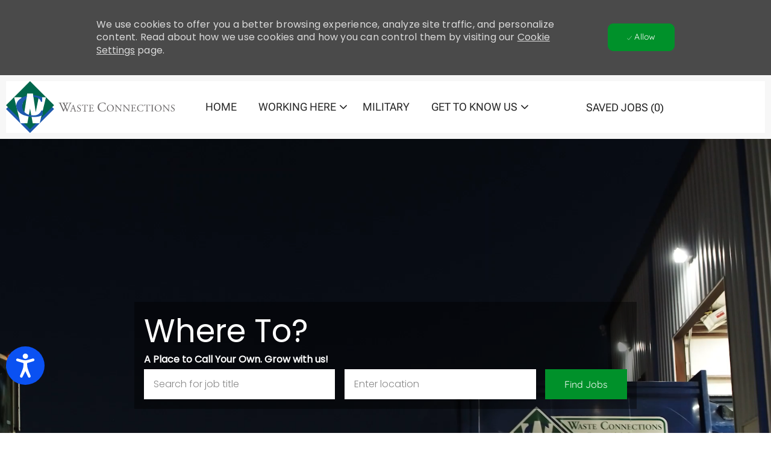

--- FILE ---
content_type: text/css
request_url: https://cdn.phenompeople.com/CareerConnectResources/globalstyles/globalstyles-1762188346711.css
body_size: 2658
content:
.body-common-cls,.ph-fit-container-none{padding-top:0!important}.blog-actual-width,.blog-full-width,.blog-left-layout{overflow:hidden;position:relative}.ph-location-map-v1-default-default .phs-widget-block-area .ph-a11y-map-button{background-image:none!important;font-size:inherit!important;line-height:inherit!important;padding-top:8px!important;padding-bottom:8px!important}.ph-location-map-v1-default-default .phs-widget-block-area .ph-a11y-map-button:hover{background-image:none!important}.ph-location-map-v1-default-default .phs-widget-block-area .ph-a11y-map-button .icon,[view=header-block-primary-action-link][class*=ph-cc-d-f-s] .action-link,[view=header-block-primary-action-link][class*=ph-cc-m-f-s] .action-link,[view=header-block-primary-action-link][class*=ph-cc-ms-f-s] .action-link,[view=header-block-primary-action-link][class*=ph-cc-t-f-s] .action-link,[view=pcs-footer-block-primary-action-link][class*=ph-cc-d-f-s] .action-link,[view=pcs-footer-block-primary-action-link][class*=ph-cc-m-f-s] .action-link,[view=pcs-footer-block-primary-action-link][class*=ph-cc-ms-f-s] .action-link,[view=pcs-footer-block-primary-action-link][class*=ph-cc-t-f-s] .action-link,[view=primary-action-link][class*=ph-cc-d-f-s] .action-link,[view=primary-action-link][class*=ph-cc-m-f-s] .action-link,[view=primary-action-link][class*=ph-cc-ms-f-s] .action-link,[view=primary-action-link][class*=ph-cc-t-f-s] .action-link{font-size:inherit!important}.body-common-cls div[id=onetrust-consent-sdk],.ph-location-map-v1-default-default .phs-widget-block-area .ph-a11y-map-button span:after,.playkit-spinner span{display:none!important}.ph-location-map-v1-default-default .phs-widget-block-area .ph-a11y-map-button span{padding-left:8px!important}.ph-letter-spacing-inherit{letter-spacing:inherit}.ph-letter-spacing-minus-0_2{letter-spacing:-.2em!important}.ph-letter-spacing-minus-0_1{letter-spacing:-.1em!important}.ph-letter-spacing-0{letter-spacing:normal!important}.ph-letter-spacing-0_1{letter-spacing:.1em!important}.ph-letter-spacing-0_2{letter-spacing:.2em!important}.ph-letter-spacing-0_3{letter-spacing:.3em!important}.ph-letter-spacing-0_4{letter-spacing:.4em!important}.ph-letter-spacing-0_5{letter-spacing:.5em!important}.ph-letter-spacing-0_6{letter-spacing:.6em!important}.ph-letter-spacing-0_7{letter-spacing:.7rem!important}.ph-letter-spacing-0_8{letter-spacing:.8em!important}.ph-letter-spacing-0_9{letter-spacing:.9em!important}.ph-letter-spacing-1{letter-spacing:1em!important}.ph-letter-spacing-1_5{letter-spacing:1.5em!important}.ph-letter-spacing-2{letter-spacing:2em!important}[class*=ph-line-height-],ppc-container[component-content-key=header-block-primary-action-link] a ppc-content>div,ppc-container[component-content-key=primary-action-link] a ppc-content>div{display:inline-block}li [class*=ph-line-height-]{display:inline-flex}.ph-line-height-0,.ph-line-height-0 ppc-content,.ph-line-height-0[class*=ph-cc-d-f-s-],.ph-line-height-0[class*=ph-cc-m-f-s],.ph-line-height-0[class*=ph-cc-ms-f-s],.ph-line-height-0[class*=ph-cc-t-f-s]{line-height:normal!important}.ph-line-height-0_5,.ph-line-height-0_5 ppc-content,.ph-line-height-0_5[class*=ph-cc-d-f-s-],.ph-line-height-0_5[class*=ph-cc-m-f-s],.ph-line-height-0_5[class*=ph-cc-ms-f-s],.ph-line-height-0_5[class*=ph-cc-t-f-s]{line-height:.5!important}.ph-line-height-0_6,.ph-line-height-0_6 ppc-content,.ph-line-height-0_6[class*=ph-cc-d-f-s-],.ph-line-height-0_6[class*=ph-cc-m-f-s],.ph-line-height-0_6[class*=ph-cc-ms-f-s],.ph-line-height-0_6[class*=ph-cc-t-f-s]{line-height:.6!important}.ph-line-height-0_7,.ph-line-height-0_7 ppc-content,.ph-line-height-0_7[class*=ph-cc-d-f-s-],.ph-line-height-0_7[class*=ph-cc-m-f-s],.ph-line-height-0_7[class*=ph-cc-ms-f-s],.ph-line-height-0_7[class*=ph-cc-t-f-s]{line-height:.7!important}.ph-line-height-0_8,.ph-line-height-0_8 ppc-content,.ph-line-height-0_8[class*=ph-cc-d-f-s-],.ph-line-height-0_8[class*=ph-cc-m-f-s],.ph-line-height-0_8[class*=ph-cc-ms-f-s],.ph-line-height-0_8[class*=ph-cc-t-f-s]{line-height:.8!important}.ph-line-height-0_9,.ph-line-height-0_9 ppc-content,.ph-line-height-0_9[class*=ph-cc-d-f-s-],.ph-line-height-0_9[class*=ph-cc-m-f-s],.ph-line-height-0_9[class*=ph-cc-ms-f-s],.ph-line-height-0_9[class*=ph-cc-t-f-s]{line-height:.9!important}.ph-line-height-1,.ph-line-height-1 ppc-content,.ph-line-height-1[class*=ph-cc-d-f-s-],.ph-line-height-1[class*=ph-cc-m-f-s],.ph-line-height-1[class*=ph-cc-ms-f-s],.ph-line-height-1[class*=ph-cc-t-f-s]{line-height:1!important}.ph-line-height-1_1,.ph-line-height-1_1 ppc-content,.ph-line-height-1_1[class*=ph-cc-d-f-s-],.ph-line-height-1_1[class*=ph-cc-m-f-s],.ph-line-height-1_1[class*=ph-cc-ms-f-s],.ph-line-height-1_1[class*=ph-cc-t-f-s]{line-height:1.1!important}.ph-line-height-1_2,.ph-line-height-1_2 ppc-content,.ph-line-height-1_2[class*=ph-cc-d-f-s-],.ph-line-height-1_2[class*=ph-cc-m-f-s],.ph-line-height-1_2[class*=ph-cc-ms-f-s],.ph-line-height-1_2[class*=ph-cc-t-f-s]{line-height:1.2!important}.ph-line-height-1_3,.ph-line-height-1_3 ppc-content,.ph-line-height-1_3[class*=ph-cc-d-f-s-],.ph-line-height-1_3[class*=ph-cc-m-f-s],.ph-line-height-1_3[class*=ph-cc-ms-f-s],.ph-line-height-1_3[class*=ph-cc-t-f-s]{line-height:1.3!important}.ph-line-height-1_4,.ph-line-height-1_4 ppc-content,.ph-line-height-1_4[class*=ph-cc-d-f-s-],.ph-line-height-1_4[class*=ph-cc-m-f-s],.ph-line-height-1_4[class*=ph-cc-ms-f-s],.ph-line-height-1_4[class*=ph-cc-t-f-s]{line-height:1.4!important}.ph-line-height-1_5,.ph-line-height-1_5 ppc-content,.ph-line-height-1_5[class*=ph-cc-d-f-s-],.ph-line-height-1_5[class*=ph-cc-m-f-s],.ph-line-height-1_5[class*=ph-cc-ms-f-s],.ph-line-height-1_5[class*=ph-cc-t-f-s]{line-height:1.5!important}.ph-line-height-1_6,.ph-line-height-1_6 ppc-content,.ph-line-height-1_6[class*=ph-cc-d-f-s-],.ph-line-height-1_6[class*=ph-cc-m-f-s],.ph-line-height-1_6[class*=ph-cc-ms-f-s],.ph-line-height-1_6[class*=ph-cc-t-f-s]{line-height:1.6!important}.ph-line-height-1_7,.ph-line-height-1_7 ppc-content,.ph-line-height-1_7[class*=ph-cc-d-f-s-],.ph-line-height-1_7[class*=ph-cc-m-f-s],.ph-line-height-1_7[class*=ph-cc-ms-f-s],.ph-line-height-1_7[class*=ph-cc-t-f-s]{line-height:1.7!important}.ph-line-height-1_8,.ph-line-height-1_8 ppc-content,.ph-line-height-1_8[class*=ph-cc-d-f-s-],.ph-line-height-1_8[class*=ph-cc-m-f-s],.ph-line-height-1_8[class*=ph-cc-ms-f-s],.ph-line-height-1_8[class*=ph-cc-t-f-s]{line-height:1.8!important}.ph-line-height-1_9,.ph-line-height-1_9 ppc-content,.ph-line-height-1_9[class*=ph-cc-d-f-s-],.ph-line-height-1_9[class*=ph-cc-m-f-s],.ph-line-height-1_9[class*=ph-cc-ms-f-s],.ph-line-height-1_9[class*=ph-cc-t-f-s]{line-height:1.9!important}.ph-line-height-2,.ph-line-height-2 ppc-content,.ph-line-height-2[class*=ph-cc-d-f-s-],.ph-line-height-2[class*=ph-cc-m-f-s],.ph-line-height-2[class*=ph-cc-ms-f-s],.ph-line-height-2[class*=ph-cc-t-f-s]{line-height:2!important}.ph-lazy{max-width:100%!important}.ph-lazy-animation{opacity:1!important;animation-fill-mode:both;animation-duration:1s;animation-delay:0s;animation-iteration-count:1;animation-name:ph-react-reveal}@keyframes ph-react-reveal{0%{opacity:0}to{opacity:1}}.playkit-spinner{background-color:transparent!important;animation:none!important}.playkit-spinner:before{content:'';width:60px;margin:0 auto;height:60px;border:4px solid #e1e1e1;display:inline-block;z-index:2;animation:1.5s linear infinite spin;max-width:60px;border-top:4px solid #454454;text-align:center;border-radius:50%;-webkit-animation:1.5s linear infinite spin}.pcs-ie-img-object-fit img,.playkit-spinner img{opacity:0}@-webkit-keyframes spin{0%{-webkit-transform:rotate(0)}100%{-webkit-transform:rotate(360deg)}}@keyframes spin{0%{transform:rotate(0)}100%{transform:rotate(360deg)}}.btn-none .action-link,.btn-none.button-lg .action-link,.btn-none.button-sm .action-link,mark.smart-job-highlights{padding:0}mark.smart-job-highlights.style1{background-color:rgba(154,18,179,.5)}mark.smart-job-highlights.style2{background-color:rgba(44,130,201,.5)}mark.smart-job-highlights.style1.style2{background-color:rgba(42,187,155,.5)}[view=header-block-primary-action-link],[view=pcs-footer-block-primary-action-link],[view=primary-action-link]{padding:0!important;display:inline-block}[view=header-block-primary-action-link][class*=ph-line-height-] .action-link,[view=pcs-footer-block-primary-action-link][class*=ph-line-height-] .action-link,[view=pcs-footer-block-primary-action-link][class*=ph-line-height-s] .action-link,[view=primary-action-link][class*=ph-line-height-] .action-link,[view=primary-action-link][class*=ph-line-height-s] .action-link{line-height:inherit!important}[view=header-block-primary-action-link][class*=ph-letter-spacing-] .action-link,[view=pcs-footer-block-primary-action-link][class*=ph-letter-spacing-] .action-link,[view=pcs-footer-block-primary-action-link][class*=ph-letter-spacing-s] .action-link,[view=primary-action-link][class*=ph-letter-spacing-] .action-link,[view=primary-action-link][class*=ph-letter-spacing-s] .action-link{letter-spacing:inherit!important}[view=header-block-primary-action-link][class*="-bg"] .action-link,[view=pcs-footer-block-primary-action-link][class*="-bg"] .action-link,[view=primary-action-link][class*="-bg"] .action-link{background-color:inherit!important}ppc-container.ph-text-color h1,ppc-container.ph-text-color h2,ppc-container.ph-text-color h3,ppc-container.ph-text-color h4,ppc-container.ph-text-color h5,ppc-container.ph-text-color h6{color:inherit!important}[data-cards-per-row=one].ph-cards-1>.ph-card{padding-top:0;padding-bottom:0}[data-cards-per-row=one].ph-more-cards>.ph-card:first-child{padding-top:0}[data-cards-per-row=one].ph-more-cards>.ph-card:last-child{padding-bottom:0}.ph-component-cntr .element-justify{display:block}.ph-component-cntr .element-justify,.ph-component-cntr .element-justify .image{text-align:justify}.pcs-ellipsis,.pcs-ellipsis .description-block{white-space:nowrap;overflow:hidden;text-overflow:ellipsis;width:100%}.ph-fit-container-none.ph-img-fit-to-card img,.ph-fixed-img{width:100%!important}.ph-card-block.pcs-sticky-bottom{display:flex!important;flex-direction:column!important}.pcs-sticky-bottom [class*=ph-col-]{position:static}.pcs-sticky-bottom [ph-col-num="3"]{margin-top:auto!important}.pcs-image-wrapper{position:relative}.ph-fixed-img{height:100%!important;position:absolute;top:0;left:0;bottom:0;right:0;object-fit:cover;object-position:center}.ph-fixed-img-ctr{position:relative;width:100%;margin:0}.ph-fit-container-none img{object-fit:initial;width:auto!important;height:auto!important;position:static!important}.ph-fit-container-contain img{object-fit:fill}.ph-fit-container-cover img{object-fit:cover}.pcs-fit-cntr-image-v .image,.pcs-fit-cntr-image-v .media,.pcs-fit-cntr-image-v .pcs-image-wrapper,.pcs-fit-cntr-image-v .ph-fixed-img-ctr{height:100%}@media only screen and (min-width:768px){.pcs-fit-cntr-image-v .ph-fixed-img-ctr{padding-top:0!important}}.pcs-ie-img-object-fit{background-size:cover;background-position:center center}.pcs-card-blocks-center{justify-content:center}[class*=ph-field] ol,[class*=ph-field] ul{margin:auto;padding-left:40px}[class*=ph-field] ol li,[class*=ph-field] ul li{margin:auto}[class*=ph-field] ol>li{list-style-type:decimal}[class*=ph-field] ul>li{list-style-type:disc}[class*=ph-field] ol li>ul>li,[class*=ph-field] ul>li>ul>li{list-style-type:circle}[class*=ph-field] ol li ul>li>ul>li,[class*=ph-field] ol>li ol>li ul li,[class*=ph-field] ul li ol>li>ul>li,[class*=ph-field] ul li ul>li>ul>li{list-style-type:square}.slick-slide>div>.ph-card{float:none}body:not(.job-page) span[style^="line-height:normal"]{display:inline!important}.ph-video .video[ph-video-v1=kaltura]>div,.ph-video [ph-video-v1=kaltura]>div{position:absolute;top:0;bottom:0;left:0;width:100%;height:100%!important;border:0}.video-popup-block .popup-container .modal-dialog .modal-content .ph-gallery-item-container .video[ph-video-v1=kaltura]>div,.video-popup-block .popup-container .modal-dialog .modal-content .ph-gallery-item-container [ph-video-v1=kaltura]>div{background-color:#000;position:absolute;top:0;bottom:0;left:0;width:100%;height:100%!important;border:0}.body-common-cls{top:0!important;overflow:auto!important;}.blog-left-layout{display:flex}.blog-left-img-layout .image-part,.blog-left-layout .img-part,.blog-right-img-layout .image-part,.blog-right-layout .img-part{width:50%}.blog-left-img-layout .content-part,.blog-left-layout .text-part{width:50%;margin-left:16px}.blog-left-img-layout,.blog-right-img-layout,.blog-right-layout{display:flex}.blog-right-img-layout .content-part,.blog-right-layout .text-part{width:50%;margin-right:16px}.blog-full-width{display:block;width:100%}.blog-actual-width{display:block}.blog-img-full-width img{width:100%;height:auto}.blog-img-actual-width img{height:auto;display:block;margin:auto}@media only screen and (max-width:767px){.blog-left-img-layout .image-part,.blog-left-layout .img-part,.blog-right-img-layout .image-part,.blog-right-layout .img-part{width:100%}.blog-left-img-layout .content-part,.blog-left-layout .text-part{width:100%;margin-left:0}.blog-right-img-layout .content-part,.blog-right-layout .text-part{width:100%;margin-right:0}.blog-layout-ele{flex-wrap:wrap}.blog-layout-ele>div{width:100%!important;margin-left:0!important;margin-right:0!important}}.popup-container .modal-dialog .modal-content .plyr__menu__container{width:auto!important}.popup-container .modal-dialog .modal-content .plyr__video-wrapper video{min-width:360px;max-height:80vh}@media only screen and (max-width :480px){.popup-container .modal-dialog .modal-content .plyr__video-wrapper video{min-width:280px}}ppc-content u *{text-decoration:inherit}ppc-content b *,ppc-content strong *{font-weight:inherit}ppc-content [class^=ph-cc-d-f-s-] *,ppc-content [class^=ph-cc-m-f-s-] *,ppc-content [class^=ph-cc-ms-f-s-] *,ppc-content [class^=ph-cc-t-f-s-] *{font-size:inherit}body.modal-open .element-animate .ph-card-container:not(.ph-slider-container):not([data-cards-per-row=one]):not([data-cards-per-row=two]) .card-animate{animation-name:none;animation-fill-mode:none}.btn-none.button-lg,.btn-none.button-sm,ppc-container.btn-none{min-height:auto}@media only screen and (max-width :1024px){[class*=pcs-header-v1] header .ph-component-cntr .pcs-navigation .container .nav-main-bar{height:100%;bottom:auto;min-height:100vh}}body.settings .banner-block .banner img{margin:0 auto;width:100%}.ph-width-25{width: 25%;}.ph-width-50{width: 50%;}.ph-width-75{width: 75%;}.ph-width-100{width: 100%;}.ph-static-slider .slick-slider.slick-initialized .slick-slide {display: inline-block;}[data-audience-block="px-block-1"]{display: none !important;}

--- FILE ---
content_type: text/css
request_url: https://cdn.phenompeople.com/CareerConnectResources/caas/global/audiences/WCGWCUUS/css/audiences-css-1721765403637.js
body_size: 2099
content:
var phApp = phApp || {};phApp.brandVariables={"variables":":root{--dark-color-light:#737373;--header-block-bottom-space-mobile:10px;--heading-font-size-h3:28px;--button-secondary-border-color:#ffffff;--button-plain-border-color:var(--brand-color-primary);--heading-font-size-h4:21px;--heading-font-size-h5:18px;--heading-font-size-h6:16px;--font-family-primary-bold:Quicksand-Bold;--twitter-brand-color:#1EA0F2;--heading-font-size-h1:53px;--heading-font-size-h2:32px;--text-font-size-level-eight-line-height:21px;--white:#ffffff;--button-default-hover-background:none;--text-font-size-level-seven:1rem;--screen-tablet:768px;--button-secondary-box-shadow:none;--text-font-size-level-four-line-height:36px;--gray-light:#f7f7f7;--button-primary-bg-hover-color:var(--brand-color-secondary);--dark-color:#4a4a4a;--heading-font-family-h1:Quicksand-Regular;--button-plain-width:auto;--input-placeholder-color:#898989;--widget-space-md:54px;--button-small-font-size:1rem;--button-primary-bg-color:var(--brand-color-primary);--text-font-size-level-seven-line-height:24px;--space-xs:4px;--link-text-option:none;--heading-font-family-h3:Quicksand-Regular;--heading-textoption-h3:none;--heading-font-family-h2:Quicksand-Regular;--heading-textoption-h2:none;--heading-font-family-h5:Quicksand-Regular;--heading-textoption-h1:none;--heading-font-family-h4:Quicksand-Regular;--button-small-border-radius:24px;--heading-font-family-h6:Quicksand-Regular;--link-font-family:Quicksand-Regular;--heading-textoption-h6:none;--button-regular-height:44px;--heading-textoption-h5:none;--heading-textoption-h4:none;--checkbox-border-color:#737373;--text-font-size-level-one:3.75rem;--link-font-weight:normal;--widget-bottom-space-sm:40px;--screen-lg-min:1344px;--header-block-heading-subheading-between-space:8px;--button-plain-border-radius:9px;--button-small-height:40px;--button-plain-bg-transperancy:1;--button-secondary-bg-color:#ffffff;--button-primary-font-color:#ffffff;--header-block-bottom-space-tab:30px;--button-plain-hover-background:none;--screen-xs:320px;--heading-font-weight-h6:inherit;--widget-space-lg:64px;--text-font-size-level-two:2.25rem;--button-default-border-radius:24px;--heading-font-weight-h2:inherit;--heading-font-weight-h3:inherit;--button-plain-text-alignment:center;--grid-container-xsmall:100%;--heading-font-weight-h4:inherit;--heading-font-weight-h5:inherit;--button-primary-font-hover-color:#ffffff;--button-plain-box-shadow:none;--checkbox-fill-color:#00912A;--heading-font-weight-h1:inherit;--button-secondary-bg-hover-transperancy:1;--button-secondary-border-hover-color:var(--brand-color-primary);--facebook-brand-color:#3B5998;--error-border-color:#ff8476;--heading-font-color-h2:var(--darkar);--button-plain-font-size:14px;--heading-font-color-h1:#ffffff;--font-family-default-bold:Quicksand-Bold;--heading-font-color-h6:var(--dark-color);--button-default-bg-transperancy:1;--heading-font-color-h5:var(--dark-color);--heading-font-color-h4:var(--dark-color);--printresr-brand-color:#BD081C;--heading-font-color-h3:var(--dark-color);--header-block-subheading-actionlink-between-space:12px;--screen-phone:320px;--heading-line-height-h3:1.6;--button-secondary-font-weight:normal;--input-border-color:#c6c6c6;--heading-line-height-h2:1.6;--heading-line-height-h1:1.2;--button-regular-line-height:24px;--heading-line-height-h6:1.6;--googleplus-brand-color:#dd4b39;--heading-line-height-h5:1.6;--heading-line-height-h4:1.6;--link-font-size:14px;--text-font-size-level-six-line-height:27px;--button-default-font-hover-color:#ffffff;--component-level-heading-gradient-enable:false;--button-secondary-hover-box-shadow:none;--text-font-size-level-two-line-height:54px;--button-primary-capitalize:none;--brand-color-secondary:#0055fa;--button-small-font-wight:normal;--linkedin-brand-color:#0077B5;--button-secondary-font-color:var(--brand-color-primary);--button-plain-font-hover-color:#ffffff;--button-plain-border-hover-color:var(--brand-color-primary);--font-families:'Quicksand-SemiBold' 'Quicksand-SemiBold','RobotoFlex-Regular' 'RobotoFlex-Regular','GothicA1-Regular' 'GothicA1-Regular','GothicA1-SemiBold' 'GothicA1-SemiBold','GothicA1-Thin' 'GothicA1-Thin','Quicksand-Bold' 'Quicksand-Bold','Quicksand-Light' 'Quicksand-Light','Quicksand-Medium' 'Quicksand-Medium','Quicksand-Regular' 'Quicksand-Regular','GothicA1-Black' 'GothicA1-Black','GothicA1-Bold' 'GothicA1-Bold','GothicA1-ExtraBold' 'GothicA1-ExtraBold','GothicA1-ExtraLight' 'GothicA1-ExtraLight','GothicA1-Light' 'GothicA1-Light','GothicA1-Medium' 'GothicA1-Medium','Poppins-Regular' 'Poppins-Regular';--link-hover-font-color:var(--brand-color-primary);--grid-container-max:1440px;--button-plain-bg-hover-transperancy:1;--button-secondary-font-family:Quicksand-Regular;--instagram-brand-color:#E4405f;--screen-desktop:1025px;--button-primary-border-hover-color:var(--brand-color-secondary);--button-default-bg-color:#ffffff;--button-primary-border-radius:9px;--button-primary-hover-background:none;--button-secondary-border-radius:24px;--space-lg:16px;--grid-container-small:96%;--button-plain-capitalize:none;--container-md:992px;--screen-sm:768px;--button-primary-border-color:var(--brand-color-primary);--button-secondary-font-hover-color:#ffffff;--link-text-decoration:none;--font-family-secondary-semilight:Quicksand-Light;--button-small-line-height:24px;--button-plain-background:none;--link-line-height:1.4;--space-md:12px;--button-primary-bg-transperancy:1;--button-regular-font-size:1rem;--button-plain-hover-box-shadow:none;--button-primary-text-option:none;--button-secondary-width:auto;--button-default-font-family:Quicksand-Regular;--grid-gutter-width:32px;--border-color-lighter:#f7f7f7;--gray-lighter:#efefef;--font-family-primary-semilight:Quicksand-Light;--button-primary-box-shadow:none;--link-font-color:var(--brand-color-primary);--widget-space-xs:40px;--button-secondary-hover-background:none;--button-default-background:none;--container-lg:1296px;--accessibility-outline-width:2px;--button-secondary-transition:none;--widget-level-header-block-alignment:center;--button-default-capitalize:none;--jd-page-widget-level-header-block-alignment:left;--link-active-font-color:#00912A;--grid-container-large:1296px;--screen-xs-min:320px;--text-font-size-level-three-line-height:48px;--border-color-default:#c6c6c6;--screen-lg-desktop:1344px;--button-primary-text-alignment:center;--button-large-border-radius:24px;--button-plain-bg-hover-color:var(--brand-color-primary);--font-family-secondary-regular:Quicksand-Regular;--widget-space-sm:40px;--container-sm:96%;--widget-bottom-space-md:54px;--text-font-size-level-one-line-height:65px;--font-family-default-semibold:Quicksand-SemiBold;--button-default-border-hover-color:var(--brand-color-primary);--widget-level-heading-gradient-enable:false;--body-text-color:#272727;--button-default-border-color:#ffffff;--brand-color-primary:#00912A;--button-primary-font-size:14px;--button-large-height:56px;--button-secondary-background:none;--button-default-bg-hover-transperancy:1;--accessibility-outline-style:dotted;--button-primary-height:44px;--button-plain-transition:none;--button-plain-bg-color:#ffffff;--button-plain-text-option:none;--button-default-hover-box-shadow:none;--text-font-size-level-five-line-height:30px;--button-primary-background:none;--input-background-color:#ffffff;--button-default-font-weight:normal;--border-color-light:#e5e5e5;--button-default-box-shadow:none;--button-large-line-height:24px;--button-plain-height:44px;--widget-level-subheading-gradient-enable:false;--black:#000000;--button-primary-font-weight:normal;--widget-bottom-space-lg:64px;--bg-color-white:#ffffff;--link-hover-text-decoration:underline;--gray-color:#e5e5e5;--body-bg:#ffffff;--text-font-size-level-five:1.25rem;--screen-md:1025px;--button-secondary-text-alignment:center;--accessibility-focus-color:#000000;--grid-container-medium:992px;--button-primary-width:auto;--header-block-bottom-space:30px;--xing-brand-color:#026466;--button-large-font-size:1rem;--button-default-transition:none;--button-primary-hover-box-shadow:none;--vk-brand-color:#4a76a8;--button-secondary-bg-transperancy:1;--font-family-default-regular:Quicksand-Regular;--button-secondary-bg-hover-color:var(--brand-color-primary);--font-family-default-semilight:Quicksand-Light;--font-family-secondary-bold:Quicksand-Bold;--brand-color-error:#e74c3c;--heading-captitalize-h3:none;--heading-captitalize-h2:none;--gray-darkar:#c6c6c6;--heading-captitalize-h1:none;--accessibility-outline-offset:2px;--button-default-bg-hover-color:var(--brand-color-primary);--heading-captitalize-h6:none;--heading-captitalize-h5:none;--button-secondary-text-option:none;--error-bg-color:#fdebea;--heading-captitalize-h4:none;--button-plain-font-family:Quicksand-Regular;--font-family-primary-regular:Quicksand-Regular;--button-regular-font-wight:normal;--button-secondary-font-size:14px;--weibo-brand-color:#df2029;--button-secondary-height:44px;--button-primary-transition:none;--text-font-size-level-six:1.125rem;--button-primary-font-family:Quicksand-Regular;--dark-color-lighter:#898989;--default-line-height:1.5;--darkar:#272727;--button-default-text-alignment:center;--button-default-font-color:var(--brand-color-primary);--error-text-color:#e74c3c;--font-family-primary-semibold:Quicksand-SemiBold;--link-capitalize:none;--text-font-size-default:16px;--button-secondary-capitalize:none;--button-default-width:auto;--font-family-secondary-semibold:Quicksand-SemiBold;--text-font-size-level-three:2rem;--space-sm:8px;--text-font-size-level-eight:0.875rem;--glassdoor-brand-color:#008000;--button-plain-font-weight:normal;--screen-lg:1344px;--button-default-font-size:14px;--text-font-size-level-four:1.5rem;--body-transperancy:100%;--button-default-text-option:none;--button-plain-font-color:var(--brand-color-primary);--widget-bottom-space-xs:40px;--button-primary-bg-hover-transperancy:1;--button-default-height:44px;--button-large-font-wight:normal;--button-regular-border-radius:24px;--screen-md-min:1025px;--screen-sm-min:768px; }"}

--- FILE ---
content_type: application/javascript
request_url: https://cdn.phenompeople.com/CareerConnectResources/WCGWCUUS/en_us/desktop/assets/scripts/1758810864907-custom.js
body_size: 3718
content:
function hasClass(element, cls) {
    return (' ' + element.className + ' ').indexOf(' ' + cls + ' ') > -1;
}

function dropDown(){
    var DropDownBtn = document.getElementsByClassName('nav-list-items')[0];
    var dropDownListParent = document.getElementsByClassName('nav-list-items')[0];
    var subMenuNav = document.getElementsByClassName('sub-menu')[0];
    if(DropDownBtn && subMenuNav.classList.contains('show') == true ){
        dropDownListParent.classList.remove('active');
        DropDownBtn.setAttribute('aria-expanded','false');
        subMenuNav.classList.remove('show');
        subMenuNav.setAttribute('aria-hidden','true');
        dropDownListParent.children[0].getElementsByTagName('i')[0].classList.add('icon-down-arrow');
        dropDownListParent.children[0].getElementsByTagName('i')[0].classList.remove('icon-up-arrow');
    }
    else{
        dropDownListParent.classList.add('active');
        DropDownBtn.setAttribute('aria-expanded','true');
        subMenuNav.classList.add('show');
        subMenuNav.setAttribute('aria-hidden','false');
        dropDownListParent.children[0].getElementsByTagName('i')[0].classList.add('icon-up-arrow');
        dropDownListParent.children[0].getElementsByTagName('i')[0].classList.remove('icon-down-arrow');
    }
}
//main Header for mobile
function toggle_menu() {
    var personaNav_Bar = document.getElementsByClassName('nav-main-bar')[0];
    var mobilePrimaryNav = document.getElementsByClassName('header-menu')[0];
    var mobileMenuIcon = document.getElementsByClassName('mobile-menu')[0];
    // var cancelMobileIcon = document.getElementsByClassName('cross-icon-mobile')[0];
    var getBody = document.body;
    // var mobileFocus = document.getElementsByClassName('mobile-menu-move')[0].querySelector('ul.list-items').querySelectorAll('li')[0];
    var macDropdownOpen = document.querySelector('.nav-list-items.active button');
    if (window.innerWidth < 767 && mobilePrimaryNav.classList.contains('show') == false) {
        personaNav_Bar.classList.add('show');
        mobilePrimaryNav.classList.add('show');
        // cancelMobileIcon.style.display='block';
        getBody.classList.add('move-left');
        getBody.classList.add('menu-scroll-hide')
        mobilePrimaryNav.classList.remove('hide');
        mobilePrimaryNav.classList.add('mobile-menu-move');
        mobileMenuIcon.firstElementChild.classList.remove('icon-menu');
        mobileMenuIcon.firstElementChild.classList.add('icon-cancel');
        mobileMenuIcon.setAttribute("title", "close toggle menu");
        mobileMenuIcon.setAttribute("aria-expanded", "true");
        document.querySelector('.mobile-menu-move').querySelectorAll('ul.list-items li a')[0].focus();
        macDropdownOpen && macDropdownOpen.setAttribute("aria-expanded", "true");
        
    } else {
        mobilePrimaryNav.classList.remove('show');
        getBody.classList.remove('move-left');
        getBody.classList.remove('menu-scroll-hide');
        personaNav_Bar.classList.remove('show');
        // cancelMobileIcon.style.display='none';
        mobilePrimaryNav.classList.add('hide');
        mobilePrimaryNav.classList.remove('mobile-menu-move');
        mobileMenuIcon.firstElementChild.classList.remove('icon-cancel');
        mobileMenuIcon.firstElementChild.classList.add('icon-menu');
        mobileMenuIcon.setAttribute('title', 'toggle menu');
        mobileMenuIcon.setAttribute("aria-expanded", "false");
        var mobileLogo = document.querySelector('.mobile-menu-block button');
        mobileLogo && mobileLogo.focus();
        macDropdownOpen && macDropdownOpen.setAttribute("aria-expanded", "false");
    }

}
// external home page close menu
function closeMenu() {
    var mobileMenuIcon = document.getElementsByClassName('mobile-menu')[0];
    mobileMenuIcon.focus();
}
// persona header for desktop 
function secondDropDown(event) {
    // debugger;
    var getArrowIcon = document.querySelector('.nav-list-items .icon');
    var areaOfExpert = document.querySelectorAll('.area-experts');
    var subItemsMenu = document.querySelectorAll('.sub-items');
    var areaOfExperts;
    if (event && event.type == "blur") {
        areaOfExperts = document.querySelector('.nav-list-items.active button');
    } else {
        areaOfExperts = event.currentTarget;
    }
    if (!areaOfExperts) {}
    var listItem = areaOfExperts && areaOfExperts.parentElement;
    var subItems = listItem && listItem.getElementsByClassName('sub-items')[0];
    // var subItemsParent = subItems.parentElement;

    if (areaOfExpert.length >= 0) {
        for (var i = 0; i < areaOfExpert.length; i++) {
            var element = areaOfExpert[i];
            var buttonDatPhValue = element.getAttribute('data-ph-id');
            var buttonAreaDataPhValue = areaOfExperts && areaOfExperts.getAttribute('data-ph-id');
            if (buttonAreaDataPhValue != buttonDatPhValue) {
                element.setAttribute('aria-expanded', 'false');
            }
        }

    }
    if (subItemsMenu.length >= 0) {

        for (var i = 0; i < subItemsMenu.length; i++) {
            var element = subItemsMenu[i];
            var subMenuDataPhValue = element.getAttribute('data-ph-id');
            var subMenuItemsDataValue = subItems.getAttribute('data-ph-id')
            if (subMenuDataPhValue != subMenuItemsDataValue) {
                element.classList.remove("show");
                element.setAttribute('aria-hidden', 'true');
                element.parentElement.classList.remove('active');
                var dropDownListParent = document.getElementsByClassName('nav-list-items')[0]
                dropDownListParent.children[0].getElementsByTagName('i')[0].classList.add('icon-down-arrow'); 
                dropDownListParent.children[0].getElementsByTagName('i')[0].classList.remove('icon-up-arrow');
            }
        }
    }

    if (subItems.classList.contains('show')) {
        subItems.classList.remove("show");
        listItem.classList.remove('active');
        subItems.setAttribute('aria-hidden', 'true');
        areaOfExperts.setAttribute('aria-expanded', 'false');
        getArrowIcon.classList.remove('icon-up-arrow');
        getArrowIcon.classList.add('icon-down-arrow');
    } else {
        subItems.classList.add("show");
        listItem.classList.add('active');
        subItems.setAttribute('aria-hidden', 'false');
        areaOfExperts.setAttribute('aria-expanded', 'true');
        getArrowIcon.classList.remove('icon-down-arrow');
        getArrowIcon.classList.add('icon-up-arrow');
    }



}
// areaOfExperts on blur close
function persona_focuse_close_menu(event) {
    setTimeout(function(){
        var activeEle = document.activeElement;
        var areaOfExperts = document.querySelector('.nav-list-items.active button');
        var listItem = areaOfExperts && areaOfExperts.parentElement;
        var subItems = listItem && listItem.getElementsByClassName('sub-items')[0];
        if(!subItems.contains(activeEle)){
            secondDropDown(event);
        }
    }, 100)
}

// for mobile persona nav
function persona_toggle_menu() {
    var personaNav_Bar = document.getElementsByClassName('nav-main-bar')[1];
    var personaNav_headerBar = document.getElementsByClassName('header-menu')[1];
    var getBody = document.body;
    if (personaNav_headerBar && personaNav_headerBar.classList.contains('show') == false) {
        personaNav_headerBar.setAttribute("tabindex", "99");
        personaNav_headerBar.focus();
        personaNav_Bar.classList.add('show');
        personaNav_headerBar.classList.add('show');
        getBody.classList.add('menu-scroll-hide')
    } else {
        personaNav_headerBar.removeAttribute("tabindex", "99");
        personaNav_Bar.classList.remove('show');
        getBody.classList.remove('menu-scroll-hide')
        personaNav_headerBar.classList.remove('show');
    }
}
// mobile persona close 
function persona_close_menu() {
    persona_toggle_menu();
}
// header position gdpr enable
function handleHeaderInGdpr(){
    var getBody = document.querySelector('body');
    var bodyPaddingTop = getBody.style.paddingTop.split('px')[0];
    var getHeaderHeight = document.querySelector('.ph-navigation');
    var headerHeaderHeightValue = getHeaderHeight.offsetHeight;
    var navTopValue = parseInt(bodyPaddingTop) + headerHeaderHeightValue + ('px');
     var getNavigation = document.querySelectorAll('.nav-main-bar .header-menu');
    if(getNavigation.length){
        if( getBody.classList.contains('cookie-popup-top')){
           getNavigation[getNavigation.length -1].style.top = navTopValue;
        }
       else{
        getNavigation[getNavigation.length -1].style.top = '62px';
       }
    }
     
}
function resizeBody(){
    window.addEventListener("resize", function(){
        handleHeaderInGdpr()
    })   
}

document.addEventListener('DOMContentLoaded', function() {
    var getPersona = phApp.siteType;
    var getTopNav = document.querySelector('.top-nav .list-items');
    var getSkiptContent=document.getElementById('skip-content');
    var getPhpageEle=document.querySelector('.ph-page');
    if (getTopNav) {
        var childListItem = getTopNav.children;
    }
    setTimeout(()=>{
            handleHeaderInGdpr();
            // var roleTabPanel = document.querySelectorAll('.slick-slide');
            // roleTabPanel.forEach((eachpanel)=>{
            //     eachpanel.setAttribute('role','listitem');
            // });
            var removelist = document.querySelectorAll('.ph-slider-container.ph-card-container.slick-slider');
            removelist.forEach((eachpanel)=>{
                eachpanel.removeAttribute('role');
            });
             var roleTabPanel = document.querySelectorAll('.slick-slide');
                roleTabPanel.forEach((eachcard)=>{
                eachcard.setAttribute('role','tabpanel');
            });
            
           

        },6000)
    resizeBody();
    
    var getUrlLocation = window.location.href;
    var getCurrentPage = getUrlLocation.split(phApp.baseUrl)[1];
    var getHeader = document.querySelector('.ph-header');
    var getPageAnchor = getHeader.querySelector('[data-ph-href="' + getCurrentPage + '"]');
    var getMobileHome = document.querySelector('.list-items .mobile-persona-home');
    // if(window.innerWidth)
    if (!getPageAnchor) {
        getPageAnchor = getHeader.querySelector('[ph-href="' + getCurrentPage + '"]');
    }
  
    if (getPageAnchor) {
        getPageAnchor.parentElement.classList.add('active');
        var getBtnMenu = getPageAnchor.parentElement.parentElement.previousElementSibling;
        if (getBtnMenu) {
            if (getBtnMenu.nodeName == "BUTTON") {
                getBtnMenu.classList.add('active');
            }
        }
    }
    document.addEventListener("click", function (e) {
        var getHeader = document.querySelector('.ph-header');
        var getAreasOfExperts = getHeader.querySelector('.drop-down');
        var personaNavBar = document.querySelector('.ph-navigation .list-items .nav-list-items.active');
        var getSubmenu = getHeader.querySelector('.list-items .sub-menu');
        var currentTartget = e.target;
        var getAttribute = currentTartget.getAttribute("data-ph-id");
        var isButtonEle;
        if (getAreasOfExperts) {
            isButtonEle = getAreasOfExperts.querySelector('[data-ph-id="' + getAttribute + '"]') || (getAreasOfExperts.getAttribute("data-ph-id") == getAttribute) || getSubmenu.querySelector('[data-ph-id="' + getAttribute + '"]');

        }
        var subItemsMenu = document.querySelectorAll('.sub-items');

        if (subItemsMenu.length >= 0 && personaNavBar && !personaNavBar.contains(e.target)) {

            for (var i = 0; i < subItemsMenu.length; i++) {
                var element = subItemsMenu[i];
                element.classList.remove("show");
                element.setAttribute('aria-hidden', 'true');
                element.parentElement.classList.remove('active');
                var dropDownListParent = document.getElementsByClassName('nav-list-items')[0]
                dropDownListParent.children[0].getElementsByTagName('i')[0].classList.add('icon-down-arrow'); 
                dropDownListParent.children[0].getElementsByTagName('i')[0].classList.remove('icon-up-arrow');
            }
        }

      

        if (!isButtonEle) {
            if (getSubmenu.classList.contains('show')) {
                var dropDownListParent = document.getElementsByClassName('nav-list-items')[0];
                getSubmenu.classList.remove('show');
                getSubmenu.parentElement.classList.remove('active');
                dropDownListParent.children[0].getElementsByTagName('i')[0].classList.remove('icon-up-arrow');
                dropDownListParent.children[0].getElementsByTagName('i')[0].classList.add('icon-down-arrow');
            } else {
            }
        }
        return true;
    })
    // skip to main
    if(getSkiptContent){
        document.getElementById('skip-content').addEventListener('focus',function(){
            document.querySelector('.skip-main').style.height="40px";
            });
        document.getElementById("skip-content").addEventListener("focusout", function(){
            document.querySelector('.skip-main').style.height="auto";
        });
    }
    setTimeout(function(){
        var createNewEle=document.createElement("DIV");
        var removeRole = document.querySelector('.ph-component-cntr.ph-widget-box');
        var removeRoleInJd = document.querySelector('.banner-block');
        var removeRoleInTestimonialSlider = document.querySelector('.ph-container-content-block.ph-static-slider');
        var removeHeadingRoleInTestimonialSlider = document.querySelector('.ph-component-cntr.ph-widget-box');

       
        if(getPhpageEle){
            getPhpageEle.setAttribute('role','main');
        }
        if(removeRole){
            removeRole.removeAttribute('role');
        }
        if(removeRoleInJd){
            removeRoleInJd.removeAttribute('role');
        }
        
    },500);
    // skip to main end
});

// Handling Multiple Main Regions
document.addEventListener('DOMContentLoaded', function() {
    var getPhpageEle=document.querySelector('.ph-page');
 
	setTimeout(function(){
		var removeRole = document.querySelector('.ph-component-cntr.ph-widget-box');
		var removeRoleInJd = document.querySelector('.banner-block');
		var removeRoleInTestimonialSlider = document.querySelector('.ph-container-content-block.ph-static-slider');
		var removeHeadingRoleInTestimonialSlider = document.querySelector('.ph-component-cntr.ph-widget-box');
       
		if(getPhpageEle){
            getPhpageEle.setAttribute('role','main');
            getPhpageEle.setAttribute('id','acc-skip-content');
		}
		if(removeRole){
			removeRole.removeAttribute('role');
		}
		if(removeRoleInJd){
			removeRoleInJd.removeAttribute('role');
		}
		
	},500);
    
});

/*Apply Thank you Scripts*/

function getReqParam(name) {    
    name = name.replace(/[\[]/, "\\\[").replace(/[\]]/, "\\\]");    
    var regexS = "[\\?&]" + name + "=([^&#]*)";    
    var regex = new RegExp(regexS);    
    var results = regex.exec(window.location.href);    
    return results == null ? null : results[1];
}
//var url = new URL(window.location.href);    
var attr_name = getReqParam("status");
var candidate_name = getReqParam("candidateName");
var job_title_name = getReqParam("jobTitle");
var job_id = getReqParam("jobId");
var suc = document.getElementById("thankyou");
// Offline Apply Script code Started
var off = document.getElementById("offlineApply");
// Offline Apply cript  code Ended
var alreadyAppy = document.getElementById("alreadyApplied");
//var sucdis = document.getElementById("success-disqualified");


if (attr_name == "alreadyApplied") {
    alreadyAppy.style.display = "block";
    suc.style.display = "none";
    //sucdis.style.display = "none";

    document.getElementById("job-title-applied").innerHTML = decodeURIComponent(job_title_name).replace(/%20/g, ' ') + '(' + job_id + ')';

} 
else if (attr_name == "thankyou") {
    alreadyAppy.style.display = "none";
    suc.style.display = "block";
    //sucdis.style.display = "none";
    document.getElementById("job-title").innerHTML = decodeURIComponent(job_title_name).replace(/%20/g, ' ') + '(' + job_id + ')';
} 


// Offline Apply Script code Started
else if (attr_name == "offline-success") {
    alreadyAppy.style.display = "none";
    suc.style.display = "none";
    off.style.display = "block";   
}
// Offline Apply Script code End


 else if (attr_name == "success-disqualified") {
    alreadyAppy.style.display = "none";
    suc.style.display = "none";
    //sucdis.style.display = "block";
    document.getElementById("candidate-name").innerHTML = candidate_name;

}

// GCCE-1074 starts

// function getParameterByName(name, url) {
//     if (!url) url = window.location.href;
//     name = name.replace(/[\[\]]/g, "\\$&");
//     var regex = new RegExp("[?&]" + name + "(=([^&#]*)|&|#|$)"),
//         results = regex.exec(url);
//     if (!results) return null;
//     if (!results[2]) return '';
//     return decodeURIComponent(results[2].replace(/\+/g, " "));
// }

function applyUrl() { 
var url_string = window.location.href;
//var url = new URL(url_string);
var c = getParameterByName("candidateHomeUrl");
window.open(c, '_blank');
//window.location.href = c; 
}

function getParameterByName(name, url) {
    if (!url) url = window.location.href;
    const searchParams = new URLSearchParams(new URL(url).search);
    const value = searchParams.get(name);

    if (value !== null && value !== undefined) {
        const isValidHttpsUrl = /^https:\/\//i.test(value);
        if (isValidHttpsUrl) {
            return value;
        } else {
            return "";
        }
    }

    return "";
}

let elemTwo = document.getElementById('loginApplyBtn'); 
if(elemTwo){
  elemTwo.addEventListener('click', function() {
        applyUrl();
    });
}

// GCCE-1074 ends 

--- FILE ---
content_type: image/svg+xml
request_url: https://assets.phenompeople.com/CareerConnectResources/prod/WCGWCUUS/images/WC_Header_Logo-1672148999333.svg
body_size: 20178
content:
<?xml version="1.0" encoding="UTF-8" standalone="no"?>
<svg
   xmlns:dc="http://purl.org/dc/elements/1.1/"
   xmlns:cc="http://creativecommons.org/ns#"
   xmlns:rdf="http://www.w3.org/1999/02/22-rdf-syntax-ns#"
   xmlns:svg="http://www.w3.org/2000/svg"
   xmlns="http://www.w3.org/2000/svg"
   xmlns:sodipodi="http://sodipodi.sourceforge.net/DTD/sodipodi-0.dtd"
   xmlns:inkscape="http://www.inkscape.org/namespaces/inkscape"
   version="1.1"
   id="svg2"
   xml:space="preserve"
   width="819.10669"
   height="251.16"
   viewBox="0 0 819.10669 251.16"
   sodipodi:docname="file.eps"><metadata
     id="metadata8"><rdf:RDF><cc:Work
         rdf:about=""><dc:format>image/svg+xml</dc:format><dc:type
           rdf:resource="http://purl.org/dc/dcmitype/StillImage" /></cc:Work></rdf:RDF></metadata><defs
     id="defs6" /><sodipodi:namedview
     pagecolor="#ffffff"
     bordercolor="#666666"
     borderopacity="1"
     objecttolerance="10"
     gridtolerance="10"
     guidetolerance="10"
     inkscape:pageopacity="0"
     inkscape:pageshadow="2"
     inkscape:window-width="640"
     inkscape:window-height="480"
     id="namedview4" /><g
     id="g10"
     inkscape:groupmode="layer"
     inkscape:label="ink_ext_XXXXXX"
     transform="matrix(1.3333333,0,0,-1.3333333,0,251.16)"><g
       id="g12"
       transform="scale(0.1)"><path
         d="m 1917.49,1092.43 c -2.85,2.87 -2.38,9.58 1.42,11.5 12.81,-0.96 34.13,-1.43 48.78,-1.43 13.27,0 37.39,0.47 53.98,1.43 4.26,-1.43 3.8,-8.14 0.95,-11.5 l -10.88,-0.93 c -9.93,-0.97 -15.62,-3.84 -15.62,-8.14 0,-5.72 9.92,-30.14 24.62,-64.11 26.55,-59.777 54.47,-119.574 81.94,-178.43 11.39,23.93 24.12,50.711 36.47,77.524 4.27,9.086 7.58,17.23 7.58,19.59 0,2.394 -1.43,6.703 -3.77,12.453 -16.62,38.23 -34.12,76.513 -52.13,114.793 -7.11,14.85 -14.19,24.86 -30.31,26.32 l -11.38,0.93 c -3.27,3.86 -2.82,9.58 0.95,11.5 13.73,-0.96 31.74,-1.43 50.67,-1.43 23.69,0 41.23,0.47 52.08,1.43 3.35,-1.43 3.81,-7.64 1.01,-11.5 l -12.36,-0.93 c -18.46,-1.46 -18.92,-4.78 -9.92,-26.32 9.92,-23.44 23.2,-53.58 36.47,-83.242 9,18.672 17.54,36.852 27.97,62.682 17.04,40.64 14.65,45.91 -0.5,46.88 l -14.2,0.93 c -3.35,4.8 -2.38,10.07 0.97,11.5 12.73,-0.96 26.96,-1.43 44.5,-1.43 15.62,0 34.59,0.47 45.48,1.43 3.3,-1.43 3.76,-7.64 0.92,-11.5 l -13.74,-0.93 c -19.92,-1.46 -28.42,-22.97 -38.81,-42.57 -9.97,-17.74 -29.89,-59.305 -36.97,-76.078 -2.35,-4.797 -4.27,-9.582 -4.27,-11.477 0,-1.902 0.96,-5.75 3.31,-11.477 16.11,-36.843 32.7,-72.707 48.32,-109.078 14.69,33.489 28.88,67 42.62,100.965 9.5,22.945 34.59,86.555 37.89,95.155 6.16,17.22 14.24,37.8 14.24,43.55 0,6.69 -5.7,10.52 -15.66,11.01 l -13.74,0.93 c -3.76,4.33 -3.26,9.58 0.51,11.5 18,-0.96 30.78,-1.43 45.46,-1.43 17.97,0 31.7,0.47 44.06,1.43 3.76,-1.43 4.23,-7.64 0.92,-11.5 l -9,-0.93 c -23.66,-2.41 -27.93,-16.76 -56.36,-83.24 l -34.55,-80.83 c -20.85,-48.809 -39.81,-95.692 -59.24,-146.871 -1.39,-0.938 -3.31,-1.43 -5.66,-1.43 -2.38,0 -4.73,0.492 -6.65,1.43 -15.16,42.57 -42.62,102.382 -57.32,135.859 -17.05,-34.898 -45.43,-96.156 -59.17,-135.859 -1.46,-0.938 -3.35,-1.43 -5.69,-1.43 -2.39,0 -4.73,0.492 -7.12,1.43 -8.04,20.101 -26.5,63.14 -32.65,77.043 -30.33,66.476 -59.71,132.964 -90.49,199.438 -9,19.62 -14.69,32.54 -34.58,34.46 l -11.35,0.93"
         style="fill:#656263;fill-opacity:1;fill-rule:nonzero;stroke:none"
         id="path14" /><path
         d="m 2408.9,897.547 c -2.85,-8.211 -2.5,-8.602 7.54,-8.602 h 44.16 c 10.43,0 11.16,1.434 7.93,11.141 l -19.43,58.512 c -2.85,8.636 -6.08,18.34 -8.2,22.621 h -0.76 c -1.04,-1.789 -4.66,-10.399 -8.59,-21.18 z m 71.13,-31.918 c -2.53,7.891 -3.97,8.961 -14.74,8.961 h -54.2 c -9,0 -11.16,-1.07 -13.69,-8.59 l -12.55,-37.73 c -5.38,-16.141 -7.88,-25.86 -7.88,-29.782 0,-4.34 1.77,-6.476 10.42,-7.199 l 11.85,-1.078 c 2.47,-1.789 2.47,-7.539 -0.73,-8.981 -9.35,0.719 -20.46,0.719 -37.35,1.11 -11.85,0 -24.78,-0.75 -34.47,-1.11 -2.15,1.442 -2.89,7.192 -0.73,8.981 l 11.85,1.078 c 8.62,0.723 16.5,4.66 21.57,17.602 6.44,16.507 16.51,39.847 31.59,80.054 l 36.63,96.942 c 5.04,12.926 7.19,19.773 6.11,25.503 8.61,2.52 14.7,8.97 18.62,13.64 2.19,0 4.69,-0.73 5.43,-3.21 4.65,-15.82 10.38,-32.332 15.81,-48.125 l 49.16,-144.343 c 10.42,-30.864 15.08,-36.25 30.51,-38.063 l 9.73,-1.078 c 2.5,-1.789 1.77,-7.539 0,-8.981 -14.77,0.719 -27.35,1.11 -43.47,1.11 -17.23,0 -30.9,-0.75 -41.28,-1.11 -2.88,1.442 -3.23,7.192 -0.72,8.981 l 10.42,1.078 c 7.5,0.723 12.54,2.859 12.54,6.449 0,3.981 -1.81,10.422 -4.66,19.043 l -15.77,48.848"
         style="fill:#656263;fill-opacity:1;fill-rule:nonzero;stroke:none"
         id="path16" /><path
         d="m 2648.76,776.59 c -30.16,0 -49.2,9.32 -56.01,13.269 -4.31,7.879 -9,33.379 -9.74,50.282 1.81,2.488 7.2,3.23 8.66,1.05 5.39,-18.312 20.08,-53.48 61.74,-53.48 30.16,0 44.9,19.738 44.9,41.277 0,15.813 -3.23,33.41 -29.47,50.282 l -34.08,22.261 c -17.97,11.824 -38.78,32.321 -38.78,61.739 0,34.109 26.58,61.76 73.2,61.76 11.16,0 24.09,-2.16 33.43,-4.67 4.66,-1.42 9.66,-2.16 12.58,-2.16 3.2,-8.59 6.43,-28.712 6.43,-43.782 -1.43,-2.148 -7.2,-3.258 -8.96,-1.074 -4.7,17.222 -14.35,40.566 -48.87,40.566 -35.15,0 -42.66,-23.344 -42.66,-39.847 0,-20.833 17.2,-35.899 30.51,-44.161 l 28.7,-17.972 c 22.66,-13.981 44.89,-34.821 44.89,-68.95 0,-39.492 -29.77,-66.39 -76.47,-66.39"
         style="fill:#656263;fill-opacity:1;fill-rule:nonzero;stroke:none"
         id="path18" /><path
         d="m 2886.81,836.18 c 0,-37.692 0.69,-43.078 21.54,-44.891 l 11.5,-1.078 c 2.12,-1.43 1.43,-7.871 -0.73,-8.981 -20.46,0.719 -32.69,1.11 -47.04,1.11 -14.36,0 -26.93,-0.391 -49.9,-1.11 -2.15,1.11 -2.88,7.192 0,8.981 l 12.93,1.078 c 20.46,1.813 22.23,7.199 22.23,44.891 v 160.504 c 0,11.116 0,11.466 -10.73,11.466 h -19.78 c -15.42,0 -35.2,-0.71 -44.16,-8.962 -8.62,-7.899 -12.2,-15.79 -16.16,-24.77 -2.88,-2.148 -7.92,-0.355 -9.34,2.52 5.76,16.148 11.15,39.102 13.65,53.482 1.07,0.71 5.77,1.08 6.85,0 2.15,-11.48 13.96,-11.12 30.51,-11.12 h 145.41 c 19.35,0 22.58,0.72 27.97,10.04 1.8,0.71 5.77,0.36 6.5,-1.05 -3.97,-14.74 -6.5,-43.829 -5.43,-54.595 -1.42,-2.875 -7.5,-2.875 -9.31,-0.742 -1.07,8.985 -3.57,22.266 -8.95,26.235 -8.28,6.092 -21.94,8.962 -41.67,8.962 h -25.5 c -10.77,0 -10.39,-0.35 -10.39,-12.189 V 836.18"
         style="fill:#656263;fill-opacity:1;fill-rule:nonzero;stroke:none"
         id="path20" /><path
         d="m 3048.38,965.434 c 0,37.326 -0.73,42.716 -21.92,45.246 l -5.74,0.71 c -2.15,1.44 -1.46,7.91 0.69,8.97 15.47,-0.73 27.7,-1.06 42.43,-1.06 h 67.48 c 22.96,0 44.12,0 48.47,1.06 2.16,-6.1 4.31,-31.946 5.78,-47.739 -1.47,-2.152 -7.2,-2.875 -9.01,-0.723 -5.38,16.872 -8.62,29.432 -27.32,34.102 -7.53,1.8 -18.99,2.15 -34.81,2.15 h -25.85 c -10.78,0 -10.78,-0.71 -10.78,-14.373 v -71.789 c 0,-10.058 1.09,-10.058 11.86,-10.058 h 20.81 c 15.08,0 26.2,0.715 30.55,2.179 4.3,1.418 6.76,3.571 8.61,12.547 l 2.88,14.746 c 1.77,2.129 7.86,2.129 9.32,-0.382 0,-8.61 -1.46,-22.618 -1.46,-36.266 0,-12.938 1.46,-26.563 1.46,-34.484 -1.46,-2.508 -7.55,-2.508 -9.32,-0.36 l -3.27,14.024 c -1.46,6.445 -3.92,11.847 -11.11,13.613 -5,1.457 -13.66,1.816 -27.66,1.816 h -20.81 c -10.77,0 -11.86,-0.359 -11.86,-9.695 V 839.02 c 0,-18.989 1.09,-31.211 6.86,-37.301 4.3,-4.309 11.84,-8.258 43.43,-8.258 27.62,0 38.05,1.43 45.97,5.391 6.46,3.558 16.12,16.136 25.47,34.808 2.54,1.801 7.54,0.711 8.96,-2.512 -2.5,-12.558 -11.42,-40.207 -16.12,-49.918 -32.35,0.719 -64.28,1.11 -96.21,1.11 h -32.32 c -15.46,0 -27.69,-0.391 -48.89,-1.11 -2.12,1.11 -2.85,6.84 -0.7,8.981 l 11.86,1.078 c 20.46,1.813 22.27,7.199 22.27,44.891 v 129.254"
         style="fill:#656263;fill-opacity:1;fill-rule:nonzero;stroke:none"
         id="path22" /><path
         d="m 3397.23,1066.85 c 34.54,27.02 78.62,40.29 127.87,40.29 25.58,0 61.54,-5.24 83.78,-11.38 5.7,-1.43 9.04,-2.38 13.32,-1.89 0.46,-10.92 2.8,-40.76 6.61,-69.64 -2.35,-3.31 -9.51,-3.8 -12.77,-0.94 -7.16,32.21 -28.47,69.14 -97.09,69.14 -72.48,0 -134.04,-45.91 -134.04,-143.969 0,-99.473 62.94,-154.422 140.65,-154.422 61.08,0 88.09,39.813 98.98,67.711 3.3,2.422 10.38,1.441 12.34,-1.852 -3.34,-24.679 -15.64,-55.886 -22.77,-64.91 -5.69,-0.949 -11.35,-2.816 -16.58,-4.75 -10.42,-3.769 -44.51,-10.867 -74.82,-10.867 -42.62,0 -83.36,8.539 -117.95,31.731 -37.85,26.046 -67.21,69.128 -67.21,130.246 0,52.558 23.66,97.562 59.68,125.502"
         style="fill:#656263;fill-opacity:1;fill-rule:nonzero;stroke:none"
         id="path24" /><path
         d="m 3890.23,894.305 c 0,59.234 -26.18,123.155 -94.73,123.155 -37.39,0 -85.86,-25.507 -85.86,-104.116 0,-53.153 25.89,-122.074 96.58,-122.074 43.11,0 84.01,32.3 84.01,103.035 z m -216.5,7.531 c 0,71.816 53.87,126.734 127.88,126.734 82.91,0 124.53,-59.953 124.53,-123.121 0,-72.558 -55.24,-125.32 -124.53,-125.32 -79.74,0 -127.88,57.051 -127.88,121.707"
         style="fill:#656263;fill-opacity:1;fill-rule:nonzero;stroke:none"
         id="path26" /><path
         d="m 4192.54,846.879 c 0,-10.75 0,-53.481 1.15,-62.82 -0.76,-2.129 -2.89,-3.93 -6.89,-3.93 -4.25,6.082 -14.68,18.672 -45.9,54.211 l -83.32,94.797 c -9.69,11.113 -34.12,40.558 -41.69,48.465 h -0.67 c -1.41,-4.305 -1.82,-12.563 -1.82,-23.34 V 875.98 c 0,-16.871 0.41,-63.539 6.44,-74.339 2.23,-3.922 9.36,-6.071 18.34,-6.77 l 11.15,-1.101 c 2.17,-2.879 1.8,-7.168 -0.71,-8.969 -16.2,0.73 -28.78,1.051 -42.04,1.051 -15.07,0 -24.76,-0.321 -37.32,-1.051 -2.54,1.801 -2.83,6.801 -0.69,8.969 l 9.65,1.101 c 8.28,1.051 14,3.207 15.8,7.129 5.06,12.91 4.67,56.75 4.67,73.98 v 103.774 c 0,10.039 -0.34,17.594 -7.89,25.866 -5.03,5 -13.65,7.52 -22.23,8.6 l -6.13,0.72 c -2.23,2.15 -2.23,7.54 0.66,8.96 15.12,-1.05 34.18,-1.05 40.62,-1.05 5.77,0 11.83,0.36 16.51,1.05 7.16,-18.28 49.54,-65.689 61.41,-78.974 l 34.81,-39.106 c 24.82,-27.672 42.36,-47.789 59.28,-65.011 h 0.69 c 1.46,1.781 1.46,7.531 1.46,15.07 v 76.84 c 0,16.871 -0.39,63.551 -7.21,74.331 -2.14,3.21 -7.91,5.37 -22.3,7.17 l -6.03,0.72 c -2.52,2.15 -2.19,7.91 0.66,8.96 16.54,-0.69 28.78,-1.05 42.38,-1.05 15.44,0 24.77,0.36 37,1.05 2.89,-1.79 2.89,-6.81 0.75,-8.96 l -5.04,-0.72 c -11.51,-1.8 -18.71,-4.67 -20.13,-7.52 -6.1,-12.923 -5.42,-57.438 -5.42,-73.981 v -85.84"
         style="fill:#656263;fill-opacity:1;fill-rule:nonzero;stroke:none"
         id="path28" /><path
         d="m 4484.48,846.879 c 0,-10.75 0,-53.481 1.08,-62.82 -0.69,-2.129 -2.84,-3.93 -6.82,-3.93 -4.3,6.082 -14.73,18.672 -45.97,54.211 l -83.27,94.797 c -9.7,11.113 -34.12,40.558 -41.67,48.465 h -0.68 c -1.47,-4.305 -1.81,-12.563 -1.81,-23.34 V 875.98 c 0,-16.871 0.34,-63.539 6.42,-74.339 2.18,-3.922 9.38,-6.071 18.3,-6.77 l 11.16,-1.101 c 2.15,-2.879 1.81,-7.168 -0.73,-8.969 -16.14,0.73 -28.73,1.051 -42.01,1.051 -15.08,0 -24.72,-0.321 -37.3,-1.051 -2.55,1.801 -2.89,6.801 -0.74,8.969 l 9.65,1.101 c 8.28,1.051 14.07,3.207 15.8,7.129 5.06,12.91 4.72,56.75 4.72,73.98 v 103.774 c 0,10.039 -0.4,17.594 -7.94,25.866 -5.03,5 -13.61,7.52 -22.23,8.6 l -6.13,0.72 c -2.15,2.15 -2.15,7.54 0.74,8.96 15.04,-1.05 34.09,-1.05 40.59,-1.05 5.75,0 11.85,0.36 16.49,1.05 7.16,-18.28 49.59,-65.689 61.41,-78.974 l 34.8,-39.106 c 24.79,-27.672 42.41,-47.789 59.26,-65.011 h 0.74 c 1.42,1.781 1.42,7.531 1.42,15.07 v 76.84 c 0,16.871 -0.35,63.551 -7.19,74.331 -2.18,3.21 -7.86,5.37 -22.25,7.17 l -6.11,0.72 c -2.51,2.15 -2.15,7.91 0.73,8.96 16.5,-0.69 28.7,-1.05 42.36,-1.05 15.46,0 24.77,0.36 36.96,1.05 2.88,-1.79 2.88,-6.81 0.73,-8.96 l -5.03,-0.72 c -11.51,-1.8 -18.64,-4.67 -20.08,-7.52 -6.08,-12.923 -5.4,-57.438 -5.4,-73.981 v -85.84"
         style="fill:#656263;fill-opacity:1;fill-rule:nonzero;stroke:none"
         id="path30" /><path
         d="m 4583.18,968.98 c 0,37.33 -0.68,42.75 -21.88,45.24 l -5.71,0.72 c -2.18,1.45 -1.47,7.91 0.68,8.96 15.46,-0.69 27.65,-1.05 42.4,-1.05 h 67.49 c 22.99,0 44.19,0 48.47,1.05 2.15,-6.09 4.3,-31.947 5.71,-47.74 -1.41,-2.156 -7.19,-2.863 -8.91,-0.715 -5.42,16.875 -8.63,29.455 -27.31,34.105 -7.55,1.79 -19.03,2.18 -34.83,2.18 h -25.84 c -10.77,0 -10.77,-0.75 -10.77,-14.382 v -71.813 c 0,-10.043 1.07,-10.043 11.84,-10.043 h 20.81 c 15.12,0 26.2,0.696 30.53,2.133 4.28,1.465 6.82,3.594 8.6,12.586 l 2.88,14.715 c 1.81,2.148 7.91,2.148 9.36,-0.367 0,-8.598 -1.45,-22.621 -1.45,-36.258 0,-12.942 1.45,-26.571 1.45,-34.449 -1.45,-2.524 -7.55,-2.524 -9.36,-0.383 l -3.22,14.011 c -1.44,6.465 -3.98,11.864 -11.17,13.661 -4.98,1.406 -13.62,1.769 -27.62,1.769 h -20.81 c -10.77,0 -11.84,-0.363 -11.84,-9.687 V 842.59 c 0,-19.02 1.07,-31.238 6.83,-37.352 4.3,-4.289 11.82,-8.238 43.43,-8.238 27.63,0 38.06,1.43 45.9,5.391 6.46,3.578 16.19,16.148 25.54,34.789 2.5,1.84 7.55,0.75 8.97,-2.461 -2.49,-12.578 -11.5,-40.25 -16.14,-49.918 -32.32,0.73 -64.27,1.051 -96.19,1.051 h -32.35 c -15.49,0 -27.67,-0.321 -48.88,-1.051 -2.14,1.051 -2.88,6.801 -0.7,8.969 l 11.87,1.101 c 20.47,1.77 22.22,7.129 22.22,44.859 v 129.25"
         style="fill:#656263;fill-opacity:1;fill-rule:nonzero;stroke:none"
         id="path32" /><path
         d="m 4818.76,998.07 c 26.23,20.47 59.62,30.5 96.94,30.5 19.43,0 46.71,-3.93 63.51,-8.6 4.35,-1.08 6.89,-1.8 10.09,-1.43 0.42,-8.28 2.15,-30.868 5.04,-52.798 -1.82,-2.492 -7.16,-2.871 -9.68,-0.703 -5.45,24.43 -21.57,52.421 -73.62,52.421 -54.89,0 -101.65,-34.827 -101.65,-109.159 0,-75.41 47.76,-117.031 106.68,-117.031 46.34,0 66.78,30.152 75.06,51.32 2.46,1.801 7.84,1.058 9.31,-1.43 -2.54,-18.699 -11.88,-42.359 -17.2,-49.199 -4.37,-0.691 -8.64,-2.133 -12.61,-3.59 -7.88,-2.84 -33.77,-8.242 -56.73,-8.242 -32.3,0 -63.23,6.473 -89.41,24.07 -28.75,19.711 -50.97,52.403 -50.97,98.711 0,39.879 17.95,73.969 45.24,95.16"
         style="fill:#656263;fill-opacity:1;fill-rule:nonzero;stroke:none"
         id="path34" /><path
         d="m 5150.54,839.73 c 0,-37.73 0.65,-43.089 21.52,-44.859 l 11.51,-1.101 c 2.14,-1.45 1.38,-7.918 -0.74,-8.969 -20.47,0.73 -32.65,1.051 -47.05,1.051 -14.35,0 -26.88,-0.321 -49.9,-1.051 -2.15,1.051 -2.88,7.16 0,8.969 l 12.92,1.101 c 20.47,1.77 22.25,7.129 22.25,44.859 v 160.49 c 0,11.12 0,11.51 -10.77,11.51 h -19.73 c -15.44,0 -35.18,-0.75 -44.16,-8.99 -8.63,-7.9 -12.22,-15.818 -16.18,-24.775 -2.88,-2.16 -7.92,-0.363 -9.33,2.488 5.71,16.156 11.14,39.157 13.66,53.537 1.08,0.69 5.76,1.05 6.84,0 2.15,-11.51 13.99,-11.14 30.53,-11.14 h 145.38 c 19.4,0 22.67,0.71 27.97,10.04 1.81,0.71 5.79,0.35 6.53,-1.08 -3.99,-14.72 -6.53,-43.81 -5.43,-54.564 -1.44,-2.875 -7.47,-2.875 -9.28,-0.719 -1.07,8.965 -3.61,22.266 -9.01,26.213 -8.25,6.08 -21.92,8.99 -41.62,8.99 h -25.56 c -10.71,0 -10.35,-0.39 -10.35,-12.23 V 839.73"
         style="fill:#656263;fill-opacity:1;fill-rule:nonzero;stroke:none"
         id="path36" /><path
         d="m 5312.09,968.285 c 0,38.025 -0.73,44.135 -21.93,45.935 l -8.99,0.72 c -2.08,1.45 -1.41,7.91 0.73,8.96 17.95,-0.69 30.19,-1.05 45.24,-1.05 14.38,0 26.63,0.36 44.58,1.05 2.15,-1.05 2.8,-7.51 0.73,-8.96 l -9.04,-0.72 c -21.14,-1.8 -21.89,-7.91 -21.89,-45.935 V 840.441 c 0,-38.05 0.75,-43.089 21.89,-45.57 l 9.04,-1.101 c 2.07,-1.45 1.42,-7.918 -0.73,-8.969 -17.95,0.73 -30.2,1.051 -44.58,1.051 -15.05,0 -27.29,-0.321 -45.24,-1.051 -2.14,1.051 -2.81,6.801 -0.73,8.969 l 8.99,1.101 c 21.2,2.481 21.93,7.52 21.93,45.57 v 127.844"
         style="fill:#656263;fill-opacity:1;fill-rule:nonzero;stroke:none"
         id="path38" /><path
         d="m 5631.33,894.305 c 0,59.234 -26.24,123.155 -94.84,123.155 -37.31,0 -85.8,-25.507 -85.8,-104.116 0,-53.153 25.81,-122.074 96.6,-122.074 43.09,0 84.04,32.3 84.04,103.035 z m -216.6,7.531 c 0,71.816 53.88,126.734 127.88,126.734 82.95,0 124.6,-59.953 124.6,-123.121 0,-72.558 -55.33,-125.32 -124.6,-125.32 -79.76,0 -127.88,57.051 -127.88,121.707"
         style="fill:#656263;fill-opacity:1;fill-rule:nonzero;stroke:none"
         id="path40" /><path
         d="m 5933.62,846.879 c 0,-10.75 0,-53.481 1.08,-62.82 -0.74,-2.129 -2.88,-3.93 -6.82,-3.93 -4.34,6.082 -14.77,18.672 -45.97,54.211 l -83.3,94.797 c -9.71,11.113 -34.12,40.558 -41.67,48.465 h -0.7 c -1.45,-4.305 -1.79,-12.563 -1.79,-23.34 V 875.98 c 0,-16.871 0.34,-63.539 6.48,-74.339 2.15,-3.922 9.26,-6.071 18.29,-6.77 l 11.11,-1.101 c 2.18,-2.879 1.79,-7.168 -0.7,-8.969 -16.17,0.73 -28.7,1.051 -42.01,1.051 -15.1,0 -24.75,-0.321 -37.33,-1.051 -2.54,1.801 -2.88,6.801 -0.73,8.969 l 9.7,1.101 c 8.28,1.051 13.96,3.207 15.78,7.129 5.03,12.91 4.69,56.75 4.69,73.98 v 103.774 c 0,10.039 -0.39,17.594 -7.92,25.866 -5.06,5 -13.63,7.52 -22.25,8.6 l -6.1,0.72 c -2.16,2.15 -2.16,7.54 0.73,8.96 15.07,-1.05 34.07,-1.05 40.55,-1.05 5.76,0 11.86,0.36 16.53,1.05 7.16,-18.28 49.53,-65.689 61.44,-78.974 l 34.8,-39.106 c 24.75,-27.672 42.35,-47.789 59.21,-65.011 h 0.73 c 1.42,1.781 1.42,7.531 1.42,15.07 v 76.84 c 0,16.871 -0.34,63.551 -7.18,74.331 -2.16,3.21 -7.87,5.37 -22.26,7.17 l -6.1,0.72 c -2.49,2.15 -2.15,7.91 0.73,8.96 16.54,-0.69 28.7,-1.05 42.36,-1.05 15.46,0 24.76,0.36 36.98,1.05 2.88,-1.79 2.88,-6.81 0.7,-8.96 l -5.03,-0.72 c -11.45,-1.8 -18.61,-4.67 -20.11,-7.52 -6.07,-12.923 -5.34,-57.438 -5.34,-73.981 v -85.84"
         style="fill:#656263;fill-opacity:1;fill-rule:nonzero;stroke:none"
         id="path42" /><path
         d="m 6066.82,780.129 c -30.2,0 -49.19,9.32 -56.04,13.269 -4.32,7.922 -8.96,33.422 -9.7,50.25 1.81,2.543 7.19,3.231 8.63,1.114 5.43,-18.313 20.15,-53.492 61.75,-53.492 30.19,0 44.92,19.718 44.92,41.261 0,15.809 -3.3,33.391 -29.46,50.27 l -34.13,22.265 c -17.97,11.844 -38.79,32.325 -38.79,61.754 0,34.13 26.59,61.75 73.29,61.75 11.11,0 24.06,-2.12 33.36,-4.67 4.64,-1.42 9.7,-2.14 12.58,-2.14 3.23,-8.62 6.45,-28.725 6.45,-43.795 -1.42,-2.16 -7.18,-3.238 -8.99,-1.086 -4.62,17.25 -14.31,40.581 -48.82,40.581 -35.21,0 -42.73,-23.331 -42.73,-39.858 0,-20.817 17.28,-35.922 30.54,-44.164 l 28.72,-17.946 c 22.64,-14.019 44.87,-34.863 44.87,-68.941 0,-39.512 -29.77,-66.422 -76.45,-66.422"
         style="fill:#656263;fill-opacity:1;fill-rule:nonzero;stroke:none"
         id="path44" /><path
         d="M 294.859,1361.58 H 584.23 l 21.043,-189.87 c 0,0 -270.003,-171.831 38.54,-312.089 l 10.539,-66.609 122.8,706.088 H 987.57 l 105.08,-702.6 114.14,562.79 h 274.03 L 1241.87,378.52 H 980.992 L 878.762,929.75 768.395,380.789 H 496.543 L 294.859,1361.58"
         style="fill:#ffffff;fill-opacity:1;fill-rule:nonzero;stroke:none"
         id="path46" /><path
         d="m 995.898,1464.75 c 90.872,-2.16 204.072,-20.04 332.712,-74.59 v -164.81 h -46.57 c 0,0 -23.99,174.08 -275.91,178.78"
         style="fill:#1e59ae;fill-opacity:1;fill-rule:nonzero;stroke:none"
         id="path48" /><path
         d="m 745.316,1331.98 c -104.3,-71 -156.007,-181.51 -156.007,-271.42 0,-143.787 85.281,-335.111 414.311,-340.162 228.61,-3.519 278.71,177.848 278.71,177.848 l 49.86,1.008 -3.55,-161.305 c 0,0 -219.09,-161.32 -657.179,-17.551 0,0 -296.461,80.641 -300.023,347.132 -3.418,255.41 324.464,356.24 392.664,370.34"
         style="fill:#1e59ae;fill-opacity:1;fill-rule:nonzero;stroke:none"
         id="path50" /><path
         d="M 1750.5,875.238 875.246,0 0,875.238 875.246,1750.48 1750.5,875.238"
         style="fill:#1e59ae;fill-opacity:1;fill-rule:nonzero;stroke:none"
         id="path52" /><path
         d="M 1750.5,1008.46 875.211,133.262 0,1008.46 875.211,1883.73 1750.5,1008.46"
         style="fill:#00674c;fill-opacity:1;fill-rule:nonzero;stroke:none"
         id="path54" /><path
         d="M 1191.59,1299.4 1081.54,756.691 980.188,1434.19 H 770.313 l -101.352,-677.499 -1.598,7.879 -0.222,-1.109 -3.645,-0.41 -29.195,20.668 -7.715,21.883 -31.606,54.757 -15.41,77.028 -5.683,79.063 22.636,31.15 9.61,18.88 -47.242,232.92 H 294.707 L 525.094,353.648 h 251.578 l 98.574,531.524 98.594,-531.524 h 251.54 l 230.39,945.752 h -264.18"
         style="fill:#ffffff;fill-opacity:1;fill-rule:nonzero;stroke:none"
         id="path56" /><path
         d="m 1284.31,817.129 c 0,0 -50.09,-181.348 -278.66,-177.828 -329.052,5.027 -414.302,196.359 -414.302,340.117 0,88.462 50.093,196.692 150.914,267.812 l 16.179,107.85 C 676.566,1335.81 370.152,1233.4 373.453,986.441 377.031,719.98 673.477,639.301 673.477,639.301 1111.57,495.531 1337.15,656.84 1337.15,656.84 l 3.59,161.289 -56.43,-1"
         style="fill:#1e59ae;fill-opacity:1;fill-rule:nonzero;stroke:none"
         id="path58" /><path
         d="m 989.254,1373.74 9.105,-60.63 c 248.101,-6.47 271.921,-178.6 271.921,-178.6 h 46.55 v 164.81 c -126.23,53.56 -237.57,71.73 -327.576,74.42"
         style="fill:#1e59ae;fill-opacity:1;fill-rule:nonzero;stroke:none"
         id="path60" /></g></g></svg>
